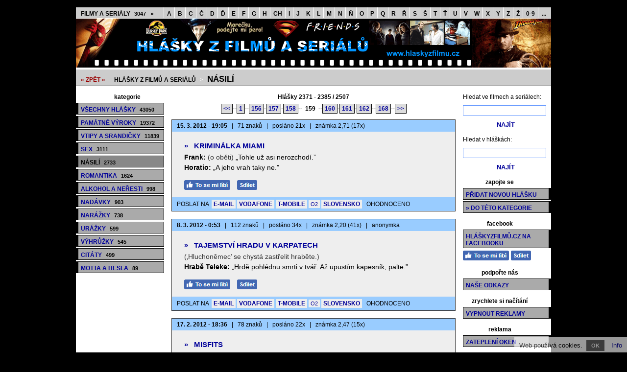

--- FILE ---
content_type: text/html; charset=utf-8
request_url: https://www.hlaskyzfilmu.cz/nasili-159/
body_size: 7833
content:
<!doctype html>

<html lang="cs">
<head>

<meta charset="utf-8">
<title>Násilí 159 - Hlášky z filmů a seriálů</title>
<link rel="shortcut icon" href="https://www.hlaskyzfilmu.cz/favicon.ico">
<link rel="stylesheet" type="text/css" href="https://www.hlaskyzfilmu.cz/styly.css">
<meta name="viewport" content="width=device-width, initial-scale=1.0">
<meta name="resource-type" content="document">
<meta name="robots" content="index, follow">
<meta name="googlebot" content="index, follow, snippet, archive">
<meta name="description" content="Násilí 159 - Hlášky z filmů a seriálů">
<meta name="keywords" content="hlášky z filmů a seriálů, filmové hlášky, vtipné hlášky, vtipné citáty, hlášky z českých filmů, hlášky, hlášky na mobil, hlášky na mobil zdarma, násilí 159">
<meta name="msvalidate.01" content="ACB3A155637992F29626ABED1B13593E">
<meta name="copyright" content="© 2008-2026 www.hlaskyzfilmu.cz">
<meta name="webmaster" content="© 2008-2026 Jiří Poláček, info@hlaskyzfilmu.cz">
<meta property="og:title" content="Násilí 159">
<meta property="og:site_name" content="Hlášky z filmů .cz">
<meta property="og:image" content="https://www.hlaskyzfilmu.cz/obrazky/web/facebook-ikonka.png">

<script>
(function (i,s,o,g,r,a,m){i['GoogleAnalyticsObject']=r;i[r]=i[r]||function (){
(i[r].q=i[r].q||[]).push(arguments)},i[r].l=1*new Date();a=s.createElement(o),
m=s.getElementsByTagName(o)[0];a.async=1;a.src=g;m.parentNode.insertBefore(a,m)
})(window,document,'script','//www.google-analytics.com/analytics.js','ga');
ga('create', 'UA-15041003-4', 'auto');
ga('send', 'pageview');
</script>

</head>

<body>

<div class="telo-pozice">
<div class="telo-sirka" style="margin: auto;">

<div class="menu-horni">
<span class="menu-horni-vse"><a href="https://www.hlaskyzfilmu.cz/filmy-a-serialy/">Filmy a seriály <span class="menu-horni-pocet">3047</span> »</a></span><a href="https://www.hlaskyzfilmu.cz/filmy-a-serialy-na-a/">A</a><a href="https://www.hlaskyzfilmu.cz/filmy-a-serialy-na-b/">B</a><a href="https://www.hlaskyzfilmu.cz/filmy-a-serialy-na-c/">C</a><a href="https://www.hlaskyzfilmu.cz/filmy-a-serialy-na-cc/">Č</a><a href="https://www.hlaskyzfilmu.cz/filmy-a-serialy-na-d/">D</a><a href="https://www.hlaskyzfilmu.cz/filmy-a-serialy-na-dd/">Ď</a><a href="https://www.hlaskyzfilmu.cz/filmy-a-serialy-na-e/">E</a><a href="https://www.hlaskyzfilmu.cz/filmy-a-serialy-na-f/">F</a><a href="https://www.hlaskyzfilmu.cz/filmy-a-serialy-na-g/">G</a><a href="https://www.hlaskyzfilmu.cz/filmy-a-serialy-na-h/">H</a><a href="https://www.hlaskyzfilmu.cz/filmy-a-serialy-na-ch/">CH</a><a href="https://www.hlaskyzfilmu.cz/filmy-a-serialy-na-i/">I</a><a href="https://www.hlaskyzfilmu.cz/filmy-a-serialy-na-j/">J</a><a href="https://www.hlaskyzfilmu.cz/filmy-a-serialy-na-k/">K</a><a href="https://www.hlaskyzfilmu.cz/filmy-a-serialy-na-l/">L</a><a href="https://www.hlaskyzfilmu.cz/filmy-a-serialy-na-m/">M</a><a href="https://www.hlaskyzfilmu.cz/filmy-a-serialy-na-n/">N</a><a href="https://www.hlaskyzfilmu.cz/filmy-a-serialy-na-nn/">Ň</a><a href="https://www.hlaskyzfilmu.cz/filmy-a-serialy-na-o/">O</a><a href="https://www.hlaskyzfilmu.cz/filmy-a-serialy-na-p/">P</a><a href="https://www.hlaskyzfilmu.cz/filmy-a-serialy-na-q/">Q</a><a href="https://www.hlaskyzfilmu.cz/filmy-a-serialy-na-r/">R</a><a href="https://www.hlaskyzfilmu.cz/filmy-a-serialy-na-rr/">Ř</a><a href="https://www.hlaskyzfilmu.cz/filmy-a-serialy-na-s/">S</a><a href="https://www.hlaskyzfilmu.cz/filmy-a-serialy-na-ss/">Š</a><a href="https://www.hlaskyzfilmu.cz/filmy-a-serialy-na-t/">T</a><a href="https://www.hlaskyzfilmu.cz/filmy-a-serialy-na-tt/">Ť</a><a href="https://www.hlaskyzfilmu.cz/filmy-a-serialy-na-u/">U</a><a href="https://www.hlaskyzfilmu.cz/filmy-a-serialy-na-v/">V</a><a href="https://www.hlaskyzfilmu.cz/filmy-a-serialy-na-w/">W</a><a href="https://www.hlaskyzfilmu.cz/filmy-a-serialy-na-x/">X</a><a href="https://www.hlaskyzfilmu.cz/filmy-a-serialy-na-y/">Y</a><a href="https://www.hlaskyzfilmu.cz/filmy-a-serialy-na-z/">Z</a><a href="https://www.hlaskyzfilmu.cz/filmy-a-serialy-na-zz/">Ž</a><a href="https://www.hlaskyzfilmu.cz/filmy-a-serialy-na-0-9/">0-9</a><span class="menu-horni-ostatni"><a href="https://www.hlaskyzfilmu.cz/filmy-a-serialy-na-xy/">...</a></span></div>

<div>
<a href="https://www.hlaskyzfilmu.cz/" title="Hlášky z filmů a seriálů"><img src="https://www.hlaskyzfilmu.cz/obrazky/web/logo.png" alt="Hlášky z filmů a seriálů" width="970" height="100" style="border: 0;"></a></div>

<a href="javascript:void(0);" class="mobilni-menu-ikonka" onclick="mobilniMenu()">Kategorie</a><div class="navigace">
<span><a href="https://www.hlaskyzfilmu.cz/">« ZPĚT «</a></span> <h2><a href="https://www.hlaskyzfilmu.cz/">Hlášky z filmů a seriálů</a></h2> &gt; <h1><a href="https://www.hlaskyzfilmu.cz/nasili/">Násilí</a></h1></div>

<div>
<div class="telo-vlevo">

<div class="menu-vlevo-nadpis">
kategorie</div>

<div class="menu-vlevo">
<ul>
<li><a href="https://www.hlaskyzfilmu.cz/">Všechny hlášky <span>43050</span></a></li>
<li><a href="https://www.hlaskyzfilmu.cz/pamatne-vyroky/">Památné výroky <span>19372</span></a></li>
<li><a href="https://www.hlaskyzfilmu.cz/vtipy-a-srandicky/">Vtipy a srandičky <span>11839</span></a></li>
<li><a href="https://www.hlaskyzfilmu.cz/sex/">Sex <span>3111</span></a></li>
<li class="menu-zobrazene"><a href="https://www.hlaskyzfilmu.cz/nasili/">Násilí <span>2733</span></a></li>
<li><a href="https://www.hlaskyzfilmu.cz/romantika/">Romantika <span>1624</span></a></li>
<li><a href="https://www.hlaskyzfilmu.cz/alkohol-a-neresti/">Alkohol a neřesti <span>998</span></a></li>
<li><a href="https://www.hlaskyzfilmu.cz/nadavky/">Nadávky <span>903</span></a></li>
<li><a href="https://www.hlaskyzfilmu.cz/narazky/">Narážky <span>738</span></a></li>
<li><a href="https://www.hlaskyzfilmu.cz/urazky/">Urážky <span>599</span></a></li>
<li><a href="https://www.hlaskyzfilmu.cz/vyhruzky/">Výhrůžky <span>545</span></a></li>
<li><a href="https://www.hlaskyzfilmu.cz/citaty/">Citáty <span>499</span></a></li>
<li><a href="https://www.hlaskyzfilmu.cz/motta-a-hesla/">Motta a hesla <span>89</span></a></li>
</ul>
</div>

</div>

<div class="telo-vpravo">
<div class="telo-vpravo-vlevo">

<div class="zobrazene">
Hlášky 2371 - 2385 / 2507</div>

<div class="strankovani">
<a href="https://www.hlaskyzfilmu.cz/nasili-158/">&lt;&lt;</a>--<a href="https://www.hlaskyzfilmu.cz/nasili/">1</a>--<a href="https://www.hlaskyzfilmu.cz/nasili-156/">156</a>-<a href="https://www.hlaskyzfilmu.cz/nasili-157/">157</a>-<a href="https://www.hlaskyzfilmu.cz/nasili-158/">158</a>-- <span class="strankovani-zobrazene">159</span> --<a href="https://www.hlaskyzfilmu.cz/nasili-160/">160</a>-<a href="https://www.hlaskyzfilmu.cz/nasili-161/">161</a>-<a href="https://www.hlaskyzfilmu.cz/nasili-162/">162</a>--<a href="https://www.hlaskyzfilmu.cz/nasili-168/">168</a>--<a href="https://www.hlaskyzfilmu.cz/nasili-160/">&gt;&gt;</a></div>

<div id="id-600986" class="prispevek">
<div class="prispevek-hlavicka">
<span class="bold">15. 3. 2012 - 19:05</span> <span class="prispevek-oddeleni">|</span> 71 znaků <span class="prispevek-oddeleni">|</span> posláno 21x <span class="prispevek-oddeleni">|</span> známka 2,71 (17x)</div>
<div class="prispevek-nadpis">
<h2><a href="https://www.hlaskyzfilmu.cz/kriminalka-miami/"><span>»</span> Kriminálka Miami</a></h2></div>
<div class="prispevek-text">
<span class="prispevek-tucne">Frank:</span> (o oběti) <span class="prispevek-vyrazne">„Tohle už asi nerozchodí.”</span><br>
<span class="prispevek-tucne">Horatio:</span> <span class="prispevek-vyrazne">„A jeho vrah taky ne.”</span></div>
<div class="prispevek-facebook">
<a href="#" onclick="window.open('https://www.facebook.com/plugins/like.php?href=https%3A%2F%2Fwww.hlaskyzfilmu.cz%2Fkriminalka-miami%2F&amp;layout=button_count&amp;show_faces=true&amp;size=large', '', 'width=555,height=200'); return false;" rel="nofollow" style="cursor: pointer;" title="To se mi líbí"><img src="https://www.hlaskyzfilmu.cz/obrazky/web/fb-libi.png" alt="To se mi líbí" width="94" height="20" style="border: 0;"></a> <a href="#" onclick="window.open('https://www.facebook.com/sharer/sharer.php?u=https%3A%2F%2Fwww.hlaskyzfilmu.cz%2Fkriminalka-miami%2F', '', 'width=555,height=485'); return false;" rel="nofollow" style="cursor: pointer;" title="Sdílet na Facebooku"><img src="https://www.hlaskyzfilmu.cz/obrazky/web/fb-sdilet.png" alt="Sdílet na Facebooku" width="41" height="20" style="border: 0;"></a> </div>
<div class="prispevek-paticka">
POSLAT NA <span class="prispevek-odeslani-odsazeni" style="margin-right: 6px; margin-left: 3px;"><a href="https://www.hlaskyzfilmu.cz/odeslani-email-600986/" rel="nofollow">E-MAIL</a> <a href="https://www.hlaskyzfilmu.cz/odeslani-vodafone-600986/" rel="nofollow">VODAFONE</a> <a href="https://www.hlaskyzfilmu.cz/odeslani-tmobile-600986/" rel="nofollow">T-MOBILE</a> <span class="prispevek-odeslani-zmensene"><a href="https://www.hlaskyzfilmu.cz/odeslani-o2-600986/" rel="nofollow">O2</a></span> <a href="https://www.hlaskyzfilmu.cz/odeslani-slovensko-600986/" rel="nofollow">SLOVENSKO</a></span> <span class="prispevek-hodnoceni">OHODNOCENO</span></div>
</div>

<div id="id-664530" class="prispevek">
<div class="prispevek-hlavicka">
<span class="bold">8. 3. 2012 - 0:53</span> <span class="prispevek-oddeleni">|</span> 112 znaků <span class="prispevek-oddeleni">|</span> posláno 34x <span class="prispevek-oddeleni">|</span> známka 2,20 (41x) <span class="prispevek-oddeleni">|</span> anonymka</div>
<div class="prispevek-nadpis">
<h2><a href="https://www.hlaskyzfilmu.cz/tajemstvi-hradu-v-karpatech/"><span>»</span> Tajemství hradu v Karpatech</a></h2></div>
<div class="prispevek-text">
(‚Hluchoněmec’ se chystá zastřelit hraběte.)<br>
<span class="prispevek-tucne">Hrabě Teleke:</span> <span class="prispevek-vyrazne">„Hrdě pohlédnu smrti v tvář. Až upustím kapesník, palte.”</span></div>
<div class="prispevek-facebook">
<a href="#" onclick="window.open('https://www.facebook.com/plugins/like.php?href=https%3A%2F%2Fwww.hlaskyzfilmu.cz%2Ftajemstvi-hradu-v-karpatech%2F&amp;layout=button_count&amp;show_faces=true&amp;size=large', '', 'width=555,height=200'); return false;" rel="nofollow" style="cursor: pointer;" title="To se mi líbí"><img src="https://www.hlaskyzfilmu.cz/obrazky/web/fb-libi.png" alt="To se mi líbí" width="94" height="20" style="border: 0;"></a> <a href="#" onclick="window.open('https://www.facebook.com/sharer/sharer.php?u=https%3A%2F%2Fwww.hlaskyzfilmu.cz%2Ftajemstvi-hradu-v-karpatech%2F', '', 'width=555,height=485'); return false;" rel="nofollow" style="cursor: pointer;" title="Sdílet na Facebooku"><img src="https://www.hlaskyzfilmu.cz/obrazky/web/fb-sdilet.png" alt="Sdílet na Facebooku" width="41" height="20" style="border: 0;"></a> </div>
<div class="prispevek-paticka">
POSLAT NA <span class="prispevek-odeslani-odsazeni" style="margin-right: 6px; margin-left: 3px;"><a href="https://www.hlaskyzfilmu.cz/odeslani-email-664530/" rel="nofollow">E-MAIL</a> <a href="https://www.hlaskyzfilmu.cz/odeslani-vodafone-664530/" rel="nofollow">VODAFONE</a> <a href="https://www.hlaskyzfilmu.cz/odeslani-tmobile-664530/" rel="nofollow">T-MOBILE</a> <span class="prispevek-odeslani-zmensene"><a href="https://www.hlaskyzfilmu.cz/odeslani-o2-664530/" rel="nofollow">O2</a></span> <a href="https://www.hlaskyzfilmu.cz/odeslani-slovensko-664530/" rel="nofollow">SLOVENSKO</a></span> <span class="prispevek-hodnoceni">OHODNOCENO</span></div>
</div>

<div id="id-96837" class="prispevek">
<div class="prispevek-hlavicka">
<span class="bold">17. 2. 2012 - 18:36</span> <span class="prispevek-oddeleni">|</span> 78 znaků <span class="prispevek-oddeleni">|</span> posláno 22x <span class="prispevek-oddeleni">|</span> známka 2,47 (15x)</div>
<div class="prispevek-nadpis">
<h2><a href="https://www.hlaskyzfilmu.cz/misfits/"><span>»</span> Misfits</a></h2></div>
<div class="prispevek-text">
(Zakopávají těla.)<br>
<span class="prispevek-tucne">Nathan:</span> <span class="prispevek-vyrazne">„Jsem si celkem jistej, že tímhle porušuju podmínku.”</span></div>
<div class="prispevek-facebook">
<a href="#" onclick="window.open('https://www.facebook.com/plugins/like.php?href=https%3A%2F%2Fwww.hlaskyzfilmu.cz%2Fmisfits%2F&amp;layout=button_count&amp;show_faces=true&amp;size=large', '', 'width=555,height=200'); return false;" rel="nofollow" style="cursor: pointer;" title="To se mi líbí"><img src="https://www.hlaskyzfilmu.cz/obrazky/web/fb-libi.png" alt="To se mi líbí" width="94" height="20" style="border: 0;"></a> <a href="#" onclick="window.open('https://www.facebook.com/sharer/sharer.php?u=https%3A%2F%2Fwww.hlaskyzfilmu.cz%2Fmisfits%2F', '', 'width=555,height=485'); return false;" rel="nofollow" style="cursor: pointer;" title="Sdílet na Facebooku"><img src="https://www.hlaskyzfilmu.cz/obrazky/web/fb-sdilet.png" alt="Sdílet na Facebooku" width="41" height="20" style="border: 0;"></a> </div>
<div class="prispevek-paticka">
POSLAT NA <span class="prispevek-odeslani-odsazeni" style="margin-right: 6px; margin-left: 3px;"><a href="https://www.hlaskyzfilmu.cz/odeslani-email-96837/" rel="nofollow">E-MAIL</a> <a href="https://www.hlaskyzfilmu.cz/odeslani-vodafone-96837/" rel="nofollow">VODAFONE</a> <a href="https://www.hlaskyzfilmu.cz/odeslani-tmobile-96837/" rel="nofollow">T-MOBILE</a> <span class="prispevek-odeslani-zmensene"><a href="https://www.hlaskyzfilmu.cz/odeslani-o2-96837/" rel="nofollow">O2</a></span> <a href="https://www.hlaskyzfilmu.cz/odeslani-slovensko-96837/" rel="nofollow">SLOVENSKO</a></span> <span class="prispevek-hodnoceni">OHODNOCENO</span></div>
</div>

<div id="id-743383" class="prispevek">
<div class="prispevek-hlavicka">
<span class="bold">18. 1. 2012 - 5:38</span> <span class="prispevek-oddeleni">|</span> 99 znaků <span class="prispevek-oddeleni">|</span> posláno 33x <span class="prispevek-oddeleni">|</span> známka 2,67 (21x) <span class="prispevek-oddeleni">|</span> Lucka</div>
<div class="prispevek-nadpis">
<h2><a href="https://www.hlaskyzfilmu.cz/chuck/"><span>»</span> Chuck</a></h2></div>
<div class="prispevek-text">
(Morgan zaječí, když ho lehce postřelí.)<br>
<span class="prispevek-tucne">Packard:</span> <span class="prispevek-vyrazne">„To znělo jako malá holka.”</span><br>
<span class="prispevek-tucne">Morgan:</span> <span class="prispevek-vyrazne">„To fakt štíplo.”</span></div>
<div class="prispevek-facebook">
<a href="#" onclick="window.open('https://www.facebook.com/plugins/like.php?href=https%3A%2F%2Fwww.hlaskyzfilmu.cz%2Fchuck%2F&amp;layout=button_count&amp;show_faces=true&amp;size=large', '', 'width=555,height=200'); return false;" rel="nofollow" style="cursor: pointer;" title="To se mi líbí"><img src="https://www.hlaskyzfilmu.cz/obrazky/web/fb-libi.png" alt="To se mi líbí" width="94" height="20" style="border: 0;"></a> <a href="#" onclick="window.open('https://www.facebook.com/sharer/sharer.php?u=https%3A%2F%2Fwww.hlaskyzfilmu.cz%2Fchuck%2F', '', 'width=555,height=485'); return false;" rel="nofollow" style="cursor: pointer;" title="Sdílet na Facebooku"><img src="https://www.hlaskyzfilmu.cz/obrazky/web/fb-sdilet.png" alt="Sdílet na Facebooku" width="41" height="20" style="border: 0;"></a> </div>
<div class="prispevek-paticka">
POSLAT NA <span class="prispevek-odeslani-odsazeni" style="margin-right: 6px; margin-left: 3px;"><a href="https://www.hlaskyzfilmu.cz/odeslani-email-743383/" rel="nofollow">E-MAIL</a> <a href="https://www.hlaskyzfilmu.cz/odeslani-vodafone-743383/" rel="nofollow">VODAFONE</a> <a href="https://www.hlaskyzfilmu.cz/odeslani-tmobile-743383/" rel="nofollow">T-MOBILE</a> <span class="prispevek-odeslani-zmensene"><a href="https://www.hlaskyzfilmu.cz/odeslani-o2-743383/" rel="nofollow">O2</a></span> <a href="https://www.hlaskyzfilmu.cz/odeslani-slovensko-743383/" rel="nofollow">SLOVENSKO</a></span> <span class="prispevek-hodnoceni">OHODNOCENO</span></div>
</div>

<div id="id-146806" class="prispevek">
<div class="prispevek-hlavicka">
<span class="bold">16. 1. 2012 - 6:03</span> <span class="prispevek-oddeleni">|</span> 498 znaků <span class="prispevek-oddeleni">|</span> posláno 35x <span class="prispevek-oddeleni">|</span> známka 1,82 (28x)</div>
<div class="prispevek-nadpis">
<h2><a href="https://www.hlaskyzfilmu.cz/teorie-velkeho-tresku-the-big-bang-theory/"><span>»</span> Teorie velkého třesku (The Big Bang Theory)</a></h2></div>
<div class="prispevek-text">
(Leonard vysvětluje Penny, proč podvedli Sheldona.)<br>
<span class="prispevek-tucne">Leonard:</span> <span class="prispevek-vyrazne">„Byla to jediná možnost, jak zajistit, aby byl šťastný.”</span><br>
<span class="prispevek-tucne">Penny:</span> <span class="prispevek-vyrazne">„Dobře. A proč byste chtěli, aby byl šťastný?”</span><br>
<span class="prispevek-tucne">Leonard:</span> <span class="prispevek-vyrazne">„Protože když nebyl šťastný, chtěli jsme ho zabít. To byl dokonce plán. Chtěli jsme vyhodit jeho Kindle ven a až by si pro něj šel, zamknout a nechat ho umrznout k smrti.”</span><br>
<span class="prispevek-tucne">Sheldon:</span> <span class="prispevek-vyrazne">„To je trochu přehnaná reakce.”</span><br>
<span class="prispevek-tucne">Leonard:</span> <span class="prispevek-vyrazne">„Ne, přehnaná reakce by byl plán přivázat každou tvou končetinu k jednomu psímu spřežení a zavelet ‚hijé’.”</span></div>
<div class="prispevek-facebook">
<a href="#" onclick="window.open('https://www.facebook.com/plugins/like.php?href=https%3A%2F%2Fwww.hlaskyzfilmu.cz%2Fteorie-velkeho-tresku-the-big-bang-theory%2F&amp;layout=button_count&amp;show_faces=true&amp;size=large', '', 'width=555,height=200'); return false;" rel="nofollow" style="cursor: pointer;" title="To se mi líbí"><img src="https://www.hlaskyzfilmu.cz/obrazky/web/fb-libi.png" alt="To se mi líbí" width="94" height="20" style="border: 0;"></a> <a href="#" onclick="window.open('https://www.facebook.com/sharer/sharer.php?u=https%3A%2F%2Fwww.hlaskyzfilmu.cz%2Fteorie-velkeho-tresku-the-big-bang-theory%2F', '', 'width=555,height=485'); return false;" rel="nofollow" style="cursor: pointer;" title="Sdílet na Facebooku"><img src="https://www.hlaskyzfilmu.cz/obrazky/web/fb-sdilet.png" alt="Sdílet na Facebooku" width="41" height="20" style="border: 0;"></a> </div>
<div class="prispevek-paticka">
POSLAT NA <span class="prispevek-odeslani-odsazeni" style="margin-right: 6px; margin-left: 3px;"><a href="https://www.hlaskyzfilmu.cz/odeslani-email-146806/" rel="nofollow">E-MAIL</a> <span class="prispevek-odeslani-zmensene"><a href="https://www.hlaskyzfilmu.cz/odeslani-vodafone-146806/" rel="nofollow">VODAFONE</a></span> <span class="prispevek-odeslani-zmensene"><a href="https://www.hlaskyzfilmu.cz/odeslani-tmobile-146806/" rel="nofollow">T-MOBILE</a></span> <span class="prispevek-odeslani-zmensene"><a href="https://www.hlaskyzfilmu.cz/odeslani-o2-146806/" rel="nofollow">O2</a></span> <span class="prispevek-odeslani-zmensene"><a href="https://www.hlaskyzfilmu.cz/odeslani-slovensko-146806/" rel="nofollow">SLOVENSKO</a></span></span> <span class="prispevek-hodnoceni">OHODNOCENO</span></div>
</div>

<div id="id-722821" class="prispevek">
<div class="prispevek-hlavicka">
<span class="bold">15. 1. 2012 - 1:59</span> <span class="prispevek-oddeleni">|</span> 87 znaků <span class="prispevek-oddeleni">|</span> posláno 26x <span class="prispevek-oddeleni">|</span> známka 2,60 (15x)</div>
<div class="prispevek-nadpis">
<h2><a href="https://www.hlaskyzfilmu.cz/kriminalka-miami/"><span>»</span> Kriminálka Miami</a></h2></div>
<div class="prispevek-text">
<span class="prispevek-tucne">Hayden Cruise:</span> <span class="prispevek-vyrazne">„Sebral mi sto táců. Vy byste ho nechal?”</span><br>
<span class="prispevek-tucne">Horatio:</span> <span class="prispevek-vyrazne">„Určitě bych ho nezabil.”</span></div>
<div class="prispevek-facebook">
<a href="#" onclick="window.open('https://www.facebook.com/plugins/like.php?href=https%3A%2F%2Fwww.hlaskyzfilmu.cz%2Fkriminalka-miami%2F&amp;layout=button_count&amp;show_faces=true&amp;size=large', '', 'width=555,height=200'); return false;" rel="nofollow" style="cursor: pointer;" title="To se mi líbí"><img src="https://www.hlaskyzfilmu.cz/obrazky/web/fb-libi.png" alt="To se mi líbí" width="94" height="20" style="border: 0;"></a> <a href="#" onclick="window.open('https://www.facebook.com/sharer/sharer.php?u=https%3A%2F%2Fwww.hlaskyzfilmu.cz%2Fkriminalka-miami%2F', '', 'width=555,height=485'); return false;" rel="nofollow" style="cursor: pointer;" title="Sdílet na Facebooku"><img src="https://www.hlaskyzfilmu.cz/obrazky/web/fb-sdilet.png" alt="Sdílet na Facebooku" width="41" height="20" style="border: 0;"></a> </div>
<div class="prispevek-paticka">
POSLAT NA <span class="prispevek-odeslani-odsazeni" style="margin-right: 6px; margin-left: 3px;"><a href="https://www.hlaskyzfilmu.cz/odeslani-email-722821/" rel="nofollow">E-MAIL</a> <a href="https://www.hlaskyzfilmu.cz/odeslani-vodafone-722821/" rel="nofollow">VODAFONE</a> <a href="https://www.hlaskyzfilmu.cz/odeslani-tmobile-722821/" rel="nofollow">T-MOBILE</a> <span class="prispevek-odeslani-zmensene"><a href="https://www.hlaskyzfilmu.cz/odeslani-o2-722821/" rel="nofollow">O2</a></span> <a href="https://www.hlaskyzfilmu.cz/odeslani-slovensko-722821/" rel="nofollow">SLOVENSKO</a></span> <span class="prispevek-hodnoceni">OHODNOCENO</span></div>
</div>

<div id="id-937887" class="prispevek">
<div class="prispevek-hlavicka">
<span class="bold">10. 1. 2012 - 21:07</span> <span class="prispevek-oddeleni">|</span> 261 znaků <span class="prispevek-oddeleni">|</span> posláno 26x <span class="prispevek-oddeleni">|</span> známka 2,48 (21x) <span class="prispevek-oddeleni">|</span> Lucka</div>
<div class="prispevek-nadpis">
<h2><a href="https://www.hlaskyzfilmu.cz/chuck/"><span>»</span> Chuck</a></h2></div>
<div class="prispevek-text">
<span class="prispevek-tucne">Morgan:</span> <span class="prispevek-vyrazne">„Pokud nepoužijete zbraně, tak je nepoužijí ani oni. Pokud nepoužijí zbraně, máme tu hezkou misi, ve které nikoho nezastřelí. Chápete, co vám říkám?”</span><br>
<span class="prispevek-tucne">Casey:</span> <span class="prispevek-vyrazne">„Odvrácení pozornosti.”</span><br>
<span class="prispevek-tucne">Sarah:</span> <span class="prispevek-vyrazne">„Magnet. Připraven, Morgane?”</span><br>
<span class="prispevek-tucne">Morgan:</span> <span class="prispevek-vyrazne">„Zbraně. Použijeme spoustu zbraní.”</span></div>
<div class="prispevek-facebook">
<a href="#" onclick="window.open('https://www.facebook.com/plugins/like.php?href=https%3A%2F%2Fwww.hlaskyzfilmu.cz%2Fchuck%2F&amp;layout=button_count&amp;show_faces=true&amp;size=large', '', 'width=555,height=200'); return false;" rel="nofollow" style="cursor: pointer;" title="To se mi líbí"><img src="https://www.hlaskyzfilmu.cz/obrazky/web/fb-libi.png" alt="To se mi líbí" width="94" height="20" style="border: 0;"></a> <a href="#" onclick="window.open('https://www.facebook.com/sharer/sharer.php?u=https%3A%2F%2Fwww.hlaskyzfilmu.cz%2Fchuck%2F', '', 'width=555,height=485'); return false;" rel="nofollow" style="cursor: pointer;" title="Sdílet na Facebooku"><img src="https://www.hlaskyzfilmu.cz/obrazky/web/fb-sdilet.png" alt="Sdílet na Facebooku" width="41" height="20" style="border: 0;"></a> </div>
<div class="prispevek-paticka">
POSLAT NA <span class="prispevek-odeslani-odsazeni" style="margin-right: 6px; margin-left: 3px;"><a href="https://www.hlaskyzfilmu.cz/odeslani-email-937887/" rel="nofollow">E-MAIL</a> <span class="prispevek-odeslani-zmensene"><a href="https://www.hlaskyzfilmu.cz/odeslani-vodafone-937887/" rel="nofollow">VODAFONE</a></span> <span class="prispevek-odeslani-zmensene"><a href="https://www.hlaskyzfilmu.cz/odeslani-tmobile-937887/" rel="nofollow">T-MOBILE</a></span> <span class="prispevek-odeslani-zmensene"><a href="https://www.hlaskyzfilmu.cz/odeslani-o2-937887/" rel="nofollow">O2</a></span> <span class="prispevek-odeslani-zmensene"><a href="https://www.hlaskyzfilmu.cz/odeslani-slovensko-937887/" rel="nofollow">SLOVENSKO</a></span></span> <span class="prispevek-hodnoceni">OHODNOCENO</span></div>
</div>

<div id="id-894439" class="prispevek">
<div class="prispevek-hlavicka">
<span class="bold">9. 1. 2012 - 9:48</span> <span class="prispevek-oddeleni">|</span> 154 znaků <span class="prispevek-oddeleni">|</span> posláno 27x <span class="prispevek-oddeleni">|</span> známka 2,76 (21x) <span class="prispevek-oddeleni">|</span> Lucka</div>
<div class="prispevek-nadpis">
<h2><a href="https://www.hlaskyzfilmu.cz/chuck/"><span>»</span> Chuck</a></h2></div>
<div class="prispevek-text">
<span class="prispevek-tucne">Chuck:</span> (o matce) <span class="prispevek-vyrazne">„Jak můžu věřit čemukoliv, co říká? Pokaždé, když to udělám, tak mě buď střelí, nebo se mě pokusí vyhodit do vzduchu. Ještě mě nepobodala.”</span></div>
<div class="prispevek-facebook">
<a href="#" onclick="window.open('https://www.facebook.com/plugins/like.php?href=https%3A%2F%2Fwww.hlaskyzfilmu.cz%2Fchuck%2F&amp;layout=button_count&amp;show_faces=true&amp;size=large', '', 'width=555,height=200'); return false;" rel="nofollow" style="cursor: pointer;" title="To se mi líbí"><img src="https://www.hlaskyzfilmu.cz/obrazky/web/fb-libi.png" alt="To se mi líbí" width="94" height="20" style="border: 0;"></a> <a href="#" onclick="window.open('https://www.facebook.com/sharer/sharer.php?u=https%3A%2F%2Fwww.hlaskyzfilmu.cz%2Fchuck%2F', '', 'width=555,height=485'); return false;" rel="nofollow" style="cursor: pointer;" title="Sdílet na Facebooku"><img src="https://www.hlaskyzfilmu.cz/obrazky/web/fb-sdilet.png" alt="Sdílet na Facebooku" width="41" height="20" style="border: 0;"></a> </div>
<div class="prispevek-paticka">
POSLAT NA <span class="prispevek-odeslani-odsazeni" style="margin-right: 6px; margin-left: 3px;"><a href="https://www.hlaskyzfilmu.cz/odeslani-email-894439/" rel="nofollow">E-MAIL</a> <span class="prispevek-odeslani-zmensene"><a href="https://www.hlaskyzfilmu.cz/odeslani-vodafone-894439/" rel="nofollow">VODAFONE</a></span> <a href="https://www.hlaskyzfilmu.cz/odeslani-tmobile-894439/" rel="nofollow">T-MOBILE</a> <span class="prispevek-odeslani-zmensene"><a href="https://www.hlaskyzfilmu.cz/odeslani-o2-894439/" rel="nofollow">O2</a></span> <span class="prispevek-odeslani-zmensene"><a href="https://www.hlaskyzfilmu.cz/odeslani-slovensko-894439/" rel="nofollow">SLOVENSKO</a></span></span> <span class="prispevek-hodnoceni">OHODNOCENO</span></div>
</div>

<div id="id-1000066" class="prispevek">
<div class="prispevek-hlavicka">
<span class="bold">20. 12. 2011 - 14:45</span> <span class="prispevek-oddeleni">|</span> 110 znaků <span class="prispevek-oddeleni">|</span> posláno 30x <span class="prispevek-oddeleni">|</span> známka 2,69 (16x) <span class="prispevek-oddeleni">|</span> Lucka</div>
<div class="prispevek-nadpis">
<h2><a href="https://www.hlaskyzfilmu.cz/chuck/"><span>»</span> Chuck</a></h2></div>
<div class="prispevek-text">
<span class="prispevek-tucne">Chuckův otec:</span> (poté, co Sarah přepere pár padouchů) <span class="prispevek-vyrazne">„Má v sobě taky Intersect?”</span><br>
<span class="prispevek-tucne">Chuck:</span> <span class="prispevek-vyrazne">„Ne, tati. To je ona sama.”</span></div>
<div class="prispevek-facebook">
<a href="#" onclick="window.open('https://www.facebook.com/plugins/like.php?href=https%3A%2F%2Fwww.hlaskyzfilmu.cz%2Fchuck%2F&amp;layout=button_count&amp;show_faces=true&amp;size=large', '', 'width=555,height=200'); return false;" rel="nofollow" style="cursor: pointer;" title="To se mi líbí"><img src="https://www.hlaskyzfilmu.cz/obrazky/web/fb-libi.png" alt="To se mi líbí" width="94" height="20" style="border: 0;"></a> <a href="#" onclick="window.open('https://www.facebook.com/sharer/sharer.php?u=https%3A%2F%2Fwww.hlaskyzfilmu.cz%2Fchuck%2F', '', 'width=555,height=485'); return false;" rel="nofollow" style="cursor: pointer;" title="Sdílet na Facebooku"><img src="https://www.hlaskyzfilmu.cz/obrazky/web/fb-sdilet.png" alt="Sdílet na Facebooku" width="41" height="20" style="border: 0;"></a> </div>
<div class="prispevek-paticka">
POSLAT NA <span class="prispevek-odeslani-odsazeni" style="margin-right: 6px; margin-left: 3px;"><a href="https://www.hlaskyzfilmu.cz/odeslani-email-1000066/" rel="nofollow">E-MAIL</a> <a href="https://www.hlaskyzfilmu.cz/odeslani-vodafone-1000066/" rel="nofollow">VODAFONE</a> <a href="https://www.hlaskyzfilmu.cz/odeslani-tmobile-1000066/" rel="nofollow">T-MOBILE</a> <span class="prispevek-odeslani-zmensene"><a href="https://www.hlaskyzfilmu.cz/odeslani-o2-1000066/" rel="nofollow">O2</a></span> <a href="https://www.hlaskyzfilmu.cz/odeslani-slovensko-1000066/" rel="nofollow">SLOVENSKO</a></span> <span class="prispevek-hodnoceni">OHODNOCENO</span></div>
</div>

<div id="id-1017751" class="prispevek">
<div class="prispevek-hlavicka">
<span class="bold">6. 12. 2011 - 9:45</span> <span class="prispevek-oddeleni">|</span> 54 znaků <span class="prispevek-oddeleni">|</span> posláno 30x <span class="prispevek-oddeleni">|</span> známka 2,48 (21x) <span class="prispevek-oddeleni">|</span> Lucka</div>
<div class="prispevek-nadpis">
<h2><a href="https://www.hlaskyzfilmu.cz/chuck/"><span>»</span> Chuck</a></h2></div>
<div class="prispevek-text">
<span class="prispevek-tucne">Casey:</span> <span class="prispevek-vyrazne">„Kdy už si konečně můžu něco vyhodit do vzduchu?”</span></div>
<div class="prispevek-facebook">
<a href="#" onclick="window.open('https://www.facebook.com/plugins/like.php?href=https%3A%2F%2Fwww.hlaskyzfilmu.cz%2Fchuck%2F&amp;layout=button_count&amp;show_faces=true&amp;size=large', '', 'width=555,height=200'); return false;" rel="nofollow" style="cursor: pointer;" title="To se mi líbí"><img src="https://www.hlaskyzfilmu.cz/obrazky/web/fb-libi.png" alt="To se mi líbí" width="94" height="20" style="border: 0;"></a> <a href="#" onclick="window.open('https://www.facebook.com/sharer/sharer.php?u=https%3A%2F%2Fwww.hlaskyzfilmu.cz%2Fchuck%2F', '', 'width=555,height=485'); return false;" rel="nofollow" style="cursor: pointer;" title="Sdílet na Facebooku"><img src="https://www.hlaskyzfilmu.cz/obrazky/web/fb-sdilet.png" alt="Sdílet na Facebooku" width="41" height="20" style="border: 0;"></a> </div>
<div class="prispevek-paticka">
POSLAT NA <span class="prispevek-odeslani-odsazeni" style="margin-right: 6px; margin-left: 3px;"><a href="https://www.hlaskyzfilmu.cz/odeslani-email-1017751/" rel="nofollow">E-MAIL</a> <a href="https://www.hlaskyzfilmu.cz/odeslani-vodafone-1017751/" rel="nofollow">VODAFONE</a> <a href="https://www.hlaskyzfilmu.cz/odeslani-tmobile-1017751/" rel="nofollow">T-MOBILE</a> <a href="https://www.hlaskyzfilmu.cz/odeslani-o2-1017751/" rel="nofollow">O2</a> <a href="https://www.hlaskyzfilmu.cz/odeslani-slovensko-1017751/" rel="nofollow">SLOVENSKO</a></span> <span class="prispevek-hodnoceni">OHODNOCENO</span></div>
</div>

<div id="id-798471" class="prispevek">
<div class="prispevek-hlavicka">
<span class="bold">10. 11. 2011 - 4:18</span> <span class="prispevek-oddeleni">|</span> 89 znaků <span class="prispevek-oddeleni">|</span> posláno 55x <span class="prispevek-oddeleni">|</span> známka 1,93 (69x)</div>
<div class="prispevek-nadpis">
<h2><a href="https://www.hlaskyzfilmu.cz/pulp-fiction-historky-z-podsveti/"><span>»</span> Pulp Fiction: Historky z podsvětí</a></h2></div>
<div class="prispevek-text">
<span class="prispevek-tucne">Wolf:</span> <span class="prispevek-vyrazne">„Pokud jsem dobře informován o situaci, máme tu auto plus tělo mínus hlava v garáži.”</span></div>
<div class="prispevek-facebook">
<a href="#" onclick="window.open('https://www.facebook.com/plugins/like.php?href=https%3A%2F%2Fwww.hlaskyzfilmu.cz%2Fpulp-fiction-historky-z-podsveti%2F&amp;layout=button_count&amp;show_faces=true&amp;size=large', '', 'width=555,height=200'); return false;" rel="nofollow" style="cursor: pointer;" title="To se mi líbí"><img src="https://www.hlaskyzfilmu.cz/obrazky/web/fb-libi.png" alt="To se mi líbí" width="94" height="20" style="border: 0;"></a> <a href="#" onclick="window.open('https://www.facebook.com/sharer/sharer.php?u=https%3A%2F%2Fwww.hlaskyzfilmu.cz%2Fpulp-fiction-historky-z-podsveti%2F', '', 'width=555,height=485'); return false;" rel="nofollow" style="cursor: pointer;" title="Sdílet na Facebooku"><img src="https://www.hlaskyzfilmu.cz/obrazky/web/fb-sdilet.png" alt="Sdílet na Facebooku" width="41" height="20" style="border: 0;"></a> </div>
<div class="prispevek-paticka">
POSLAT NA <span class="prispevek-odeslani-odsazeni" style="margin-right: 6px; margin-left: 3px;"><a href="https://www.hlaskyzfilmu.cz/odeslani-email-798471/" rel="nofollow">E-MAIL</a> <a href="https://www.hlaskyzfilmu.cz/odeslani-vodafone-798471/" rel="nofollow">VODAFONE</a> <a href="https://www.hlaskyzfilmu.cz/odeslani-tmobile-798471/" rel="nofollow">T-MOBILE</a> <span class="prispevek-odeslani-zmensene"><a href="https://www.hlaskyzfilmu.cz/odeslani-o2-798471/" rel="nofollow">O2</a></span> <a href="https://www.hlaskyzfilmu.cz/odeslani-slovensko-798471/" rel="nofollow">SLOVENSKO</a></span> <span class="prispevek-hodnoceni">OHODNOCENO</span></div>
</div>

<div id="id-504565" class="prispevek">
<div class="prispevek-hlavicka">
<span class="bold">6. 11. 2011 - 5:04</span> <span class="prispevek-oddeleni">|</span> 193 znaků <span class="prispevek-oddeleni">|</span> posláno 26x <span class="prispevek-oddeleni">|</span> známka 2,62 (21x)</div>
<div class="prispevek-nadpis">
<h2><a href="https://www.hlaskyzfilmu.cz/jekyll/"><span>»</span> Jekyll</a></h2></div>
<div class="prispevek-text">
<span class="prispevek-tucne">Benjamin Lennox:</span> <span class="prispevek-vyrazne">„Pane Hyde!”</span><br>
<span class="prispevek-tucne">Dr. ‚Hyde’ Jackman:</span> <span class="prispevek-vyrazne">„Zabil jsi už někoho, Benjamine?”</span><br>
<span class="prispevek-tucne">Benjamin Lennox:</span> <span class="prispevek-vyrazne">„Ne osobně, mám na to lidi.”</span><br>
<span class="prispevek-tucne">Dr. ‚Hyde’ Jackman:</span> <span class="prispevek-vyrazne">„O hodně přicházíš. Je to jako sex, ale tady je vítěz.”</span></div>
<div class="prispevek-facebook">
<a href="#" onclick="window.open('https://www.facebook.com/plugins/like.php?href=https%3A%2F%2Fwww.hlaskyzfilmu.cz%2Fjekyll%2F&amp;layout=button_count&amp;show_faces=true&amp;size=large', '', 'width=555,height=200'); return false;" rel="nofollow" style="cursor: pointer;" title="To se mi líbí"><img src="https://www.hlaskyzfilmu.cz/obrazky/web/fb-libi.png" alt="To se mi líbí" width="94" height="20" style="border: 0;"></a> <a href="#" onclick="window.open('https://www.facebook.com/sharer/sharer.php?u=https%3A%2F%2Fwww.hlaskyzfilmu.cz%2Fjekyll%2F', '', 'width=555,height=485'); return false;" rel="nofollow" style="cursor: pointer;" title="Sdílet na Facebooku"><img src="https://www.hlaskyzfilmu.cz/obrazky/web/fb-sdilet.png" alt="Sdílet na Facebooku" width="41" height="20" style="border: 0;"></a> </div>
<div class="prispevek-paticka">
POSLAT NA <span class="prispevek-odeslani-odsazeni" style="margin-right: 6px; margin-left: 3px;"><a href="https://www.hlaskyzfilmu.cz/odeslani-email-504565/" rel="nofollow">E-MAIL</a> <span class="prispevek-odeslani-zmensene"><a href="https://www.hlaskyzfilmu.cz/odeslani-vodafone-504565/" rel="nofollow">VODAFONE</a></span> <span class="prispevek-odeslani-zmensene"><a href="https://www.hlaskyzfilmu.cz/odeslani-tmobile-504565/" rel="nofollow">T-MOBILE</a></span> <span class="prispevek-odeslani-zmensene"><a href="https://www.hlaskyzfilmu.cz/odeslani-o2-504565/" rel="nofollow">O2</a></span> <span class="prispevek-odeslani-zmensene"><a href="https://www.hlaskyzfilmu.cz/odeslani-slovensko-504565/" rel="nofollow">SLOVENSKO</a></span></span> <span class="prispevek-hodnoceni">OHODNOCENO</span></div>
</div>

<div id="id-144559" class="prispevek">
<div class="prispevek-hlavicka">
<span class="bold">5. 11. 2011 - 12:27</span> <span class="prispevek-oddeleni">|</span> 196 znaků <span class="prispevek-oddeleni">|</span> posláno 28x <span class="prispevek-oddeleni">|</span> známka 2,58 (26x) <span class="prispevek-oddeleni">|</span> Lucka</div>
<div class="prispevek-nadpis">
<h2><a href="https://www.hlaskyzfilmu.cz/chuck/"><span>»</span> Chuck</a></h2></div>
<div class="prispevek-text">
<span class="prispevek-tucne">Chuck:</span> <span class="prispevek-vyrazne">„Nemůžeš nás zastřelit, slyšela by to celá rodina.”</span><br>
<span class="prispevek-tucne">Bernie:</span> <span class="prispevek-vyrazne">„Máš pravdu, to nemůžu. Ale můžu tě umlátit k smrti.”</span><br>
<span class="prispevek-tucne">Chuck:</span> <span class="prispevek-vyrazne">„Opravdu jsem doufal, že si vybereš třetí možnost, která nezahrnuje smrt.”</span></div>
<div class="prispevek-facebook">
<a href="#" onclick="window.open('https://www.facebook.com/plugins/like.php?href=https%3A%2F%2Fwww.hlaskyzfilmu.cz%2Fchuck%2F&amp;layout=button_count&amp;show_faces=true&amp;size=large', '', 'width=555,height=200'); return false;" rel="nofollow" style="cursor: pointer;" title="To se mi líbí"><img src="https://www.hlaskyzfilmu.cz/obrazky/web/fb-libi.png" alt="To se mi líbí" width="94" height="20" style="border: 0;"></a> <a href="#" onclick="window.open('https://www.facebook.com/sharer/sharer.php?u=https%3A%2F%2Fwww.hlaskyzfilmu.cz%2Fchuck%2F', '', 'width=555,height=485'); return false;" rel="nofollow" style="cursor: pointer;" title="Sdílet na Facebooku"><img src="https://www.hlaskyzfilmu.cz/obrazky/web/fb-sdilet.png" alt="Sdílet na Facebooku" width="41" height="20" style="border: 0;"></a> </div>
<div class="prispevek-paticka">
POSLAT NA <span class="prispevek-odeslani-odsazeni" style="margin-right: 6px; margin-left: 3px;"><a href="https://www.hlaskyzfilmu.cz/odeslani-email-144559/" rel="nofollow">E-MAIL</a> <span class="prispevek-odeslani-zmensene"><a href="https://www.hlaskyzfilmu.cz/odeslani-vodafone-144559/" rel="nofollow">VODAFONE</a></span> <span class="prispevek-odeslani-zmensene"><a href="https://www.hlaskyzfilmu.cz/odeslani-tmobile-144559/" rel="nofollow">T-MOBILE</a></span> <span class="prispevek-odeslani-zmensene"><a href="https://www.hlaskyzfilmu.cz/odeslani-o2-144559/" rel="nofollow">O2</a></span> <span class="prispevek-odeslani-zmensene"><a href="https://www.hlaskyzfilmu.cz/odeslani-slovensko-144559/" rel="nofollow">SLOVENSKO</a></span></span> <span class="prispevek-hodnoceni">OHODNOCENO</span></div>
</div>

<div id="id-798568" class="prispevek">
<div class="prispevek-hlavicka">
<span class="bold">3. 11. 2011 - 17:41</span> <span class="prispevek-oddeleni">|</span> 149 znaků <span class="prispevek-oddeleni">|</span> posláno 39x <span class="prispevek-oddeleni">|</span> známka 2,63 (38x)</div>
<div class="prispevek-nadpis">
<h2><a href="https://www.hlaskyzfilmu.cz/buffy-premozitelka-upiru/"><span>»</span> Buffy, přemožitelka upírů</a></h2></div>
<div class="prispevek-text">
(Buffy shodí upíra z klouzačky.)<br>
<span class="prispevek-tucne">Buffy:</span> <span class="prispevek-vyrazne">„To vypadalo legračně. Zopakuješ to?”</span><br>
<span class="prispevek-tucne">Upír:</span> <span class="prispevek-vyrazne">„Za to tě zabiju.”</span><br>
<span class="prispevek-tucne">Buffy:</span> <span class="prispevek-vyrazne">„A co bylo, když jsi mě chtěl zabít předtím?”</span></div>
<div class="prispevek-facebook">
<a href="#" onclick="window.open('https://www.facebook.com/plugins/like.php?href=https%3A%2F%2Fwww.hlaskyzfilmu.cz%2Fbuffy-premozitelka-upiru%2F&amp;layout=button_count&amp;show_faces=true&amp;size=large', '', 'width=555,height=200'); return false;" rel="nofollow" style="cursor: pointer;" title="To se mi líbí"><img src="https://www.hlaskyzfilmu.cz/obrazky/web/fb-libi.png" alt="To se mi líbí" width="94" height="20" style="border: 0;"></a> <a href="#" onclick="window.open('https://www.facebook.com/sharer/sharer.php?u=https%3A%2F%2Fwww.hlaskyzfilmu.cz%2Fbuffy-premozitelka-upiru%2F', '', 'width=555,height=485'); return false;" rel="nofollow" style="cursor: pointer;" title="Sdílet na Facebooku"><img src="https://www.hlaskyzfilmu.cz/obrazky/web/fb-sdilet.png" alt="Sdílet na Facebooku" width="41" height="20" style="border: 0;"></a> </div>
<div class="prispevek-paticka">
POSLAT NA <span class="prispevek-odeslani-odsazeni" style="margin-right: 6px; margin-left: 3px;"><a href="https://www.hlaskyzfilmu.cz/odeslani-email-798568/" rel="nofollow">E-MAIL</a> <a href="https://www.hlaskyzfilmu.cz/odeslani-vodafone-798568/" rel="nofollow">VODAFONE</a> <a href="https://www.hlaskyzfilmu.cz/odeslani-tmobile-798568/" rel="nofollow">T-MOBILE</a> <span class="prispevek-odeslani-zmensene"><a href="https://www.hlaskyzfilmu.cz/odeslani-o2-798568/" rel="nofollow">O2</a></span> <span class="prispevek-odeslani-zmensene"><a href="https://www.hlaskyzfilmu.cz/odeslani-slovensko-798568/" rel="nofollow">SLOVENSKO</a></span></span> <span class="prispevek-hodnoceni">OHODNOCENO</span></div>
</div>

<div id="id-1066123" class="prispevek">
<div class="prispevek-hlavicka">
<span class="bold">25. 10. 2011 - 1:13</span> <span class="prispevek-oddeleni">|</span> 92 znaků <span class="prispevek-oddeleni">|</span> posláno 27x <span class="prispevek-oddeleni">|</span> známka 2,29 (14x) <span class="prispevek-oddeleni">|</span> Lucka</div>
<div class="prispevek-nadpis">
<h2><a href="https://www.hlaskyzfilmu.cz/chuck/"><span>»</span> Chuck</a></h2></div>
<div class="prispevek-text">
<span class="prispevek-tucne">Chuck:</span> <span class="prispevek-vyrazne">„Přestaňte! Přestaňte! Už to nesnesu. Už žádné mučení!”</span><br>
<span class="prispevek-tucne">Cole:</span> <span class="prispevek-vyrazne">„Vždyť mučí mě, ty idiote!”</span></div>
<div class="prispevek-facebook">
<a href="#" onclick="window.open('https://www.facebook.com/plugins/like.php?href=https%3A%2F%2Fwww.hlaskyzfilmu.cz%2Fchuck%2F&amp;layout=button_count&amp;show_faces=true&amp;size=large', '', 'width=555,height=200'); return false;" rel="nofollow" style="cursor: pointer;" title="To se mi líbí"><img src="https://www.hlaskyzfilmu.cz/obrazky/web/fb-libi.png" alt="To se mi líbí" width="94" height="20" style="border: 0;"></a> <a href="#" onclick="window.open('https://www.facebook.com/sharer/sharer.php?u=https%3A%2F%2Fwww.hlaskyzfilmu.cz%2Fchuck%2F', '', 'width=555,height=485'); return false;" rel="nofollow" style="cursor: pointer;" title="Sdílet na Facebooku"><img src="https://www.hlaskyzfilmu.cz/obrazky/web/fb-sdilet.png" alt="Sdílet na Facebooku" width="41" height="20" style="border: 0;"></a> </div>
<div class="prispevek-paticka">
POSLAT NA <span class="prispevek-odeslani-odsazeni" style="margin-right: 6px; margin-left: 3px;"><a href="https://www.hlaskyzfilmu.cz/odeslani-email-1066123/" rel="nofollow">E-MAIL</a> <a href="https://www.hlaskyzfilmu.cz/odeslani-vodafone-1066123/" rel="nofollow">VODAFONE</a> <a href="https://www.hlaskyzfilmu.cz/odeslani-tmobile-1066123/" rel="nofollow">T-MOBILE</a> <span class="prispevek-odeslani-zmensene"><a href="https://www.hlaskyzfilmu.cz/odeslani-o2-1066123/" rel="nofollow">O2</a></span> <a href="https://www.hlaskyzfilmu.cz/odeslani-slovensko-1066123/" rel="nofollow">SLOVENSKO</a></span> <span class="prispevek-hodnoceni">OHODNOCENO</span></div>
</div>

<div class="zobrazene">
Hlášky 2371 - 2385 / 2507</div>

<div class="strankovani">
<a href="https://www.hlaskyzfilmu.cz/nasili-158/">&lt;&lt;</a>--<a href="https://www.hlaskyzfilmu.cz/nasili/">1</a>--<a href="https://www.hlaskyzfilmu.cz/nasili-156/">156</a>-<a href="https://www.hlaskyzfilmu.cz/nasili-157/">157</a>-<a href="https://www.hlaskyzfilmu.cz/nasili-158/">158</a>-- <span class="strankovani-zobrazene">159</span> --<a href="https://www.hlaskyzfilmu.cz/nasili-160/">160</a>-<a href="https://www.hlaskyzfilmu.cz/nasili-161/">161</a>-<a href="https://www.hlaskyzfilmu.cz/nasili-162/">162</a>--<a href="https://www.hlaskyzfilmu.cz/nasili-168/">168</a>--<a href="https://www.hlaskyzfilmu.cz/nasili-160/">&gt;&gt;</a></div>

<div class="prechod">
<form method="post" enctype="multipart/form-data" accept-charset="UTF-8">
<label for="stranka" class="prechod-nazev">Přejít na stránku:</label> <input type="text" name="stranka" size="5" maxlength="10" value="" id="stranka" class="input-text"> <span class="submit"><input type="submit" value="JDI"></span></form></div>

<div class="nastaveni">
<p><span class="nastaveni-nadpis">Nastavení</span> <span class="nastaveni-podnadpis">řadit podle</span> přidání / <a href="https://www.hlaskyzfilmu.cz/nastaveni-razeni-2/" rel="nofollow">hodnocení</a> / <a href="https://www.hlaskyzfilmu.cz/nastaveni-razeni-3/" rel="nofollow">posílanosti</a> / <a href="https://www.hlaskyzfilmu.cz/nastaveni-razeni-4/" rel="nofollow">délky</a> / <a href="https://www.hlaskyzfilmu.cz/nastaveni-razeni-5/" rel="nofollow">náhody</a></p><p><a href="https://www.hlaskyzfilmu.cz/nastaveni-lechtive-2/" rel="nofollow">odblokovat lechtivé</a> / <a href="https://www.hlaskyzfilmu.cz/nastaveni-sproste-2/" rel="nofollow">odblokovat sprosté</a> / <a href="https://www.hlaskyzfilmu.cz/nastaveni-nechutne-2/" rel="nofollow">odblokovat nechutné</a> / <a href="https://www.hlaskyzfilmu.cz/nastaveni-drsne-2/" rel="nofollow">odblokovat drsné</a></p>
<p>počet <a href="https://www.hlaskyzfilmu.cz/nastaveni-pocet-1/" rel="nofollow">1</a> / <a href="https://www.hlaskyzfilmu.cz/nastaveni-pocet-2/" rel="nofollow">5</a> / <a href="https://www.hlaskyzfilmu.cz/nastaveni-pocet-3/" rel="nofollow">10</a> / 15 / <a href="https://www.hlaskyzfilmu.cz/nastaveni-pocet-5/" rel="nofollow">30</a> / <a href="https://www.hlaskyzfilmu.cz/nastaveni-pocet-6/" rel="nofollow">50</a> ... vše / <a href="https://www.hlaskyzfilmu.cz/nastaveni-sms-2/" rel="nofollow">1 Vodafone</a> / <a href="https://www.hlaskyzfilmu.cz/nastaveni-sms-3/" rel="nofollow">do 2</a> / <a href="https://www.hlaskyzfilmu.cz/nastaveni-sms-4/" rel="nofollow">do 5</a> / <a href="https://www.hlaskyzfilmu.cz/nastaveni-sms-5/" rel="nofollow">1 T-Mobile</a> / <a href="https://www.hlaskyzfilmu.cz/nastaveni-sms-6/" rel="nofollow">do 2</a> / <a href="https://www.hlaskyzfilmu.cz/nastaveni-sms-7/" rel="nofollow">1 O2</a> / <a href="https://www.hlaskyzfilmu.cz/nastaveni-sms-8/" rel="nofollow">do 2</a> / <a href="https://www.hlaskyzfilmu.cz/nastaveni-sms-9/" rel="nofollow">1 SR</a> / <a href="https://www.hlaskyzfilmu.cz/nastaveni-sms-10/" rel="nofollow">do 2</a></p>
<p class="nastaveni-poznamka">
( Při současném nastavení se některé hlášky nezobrazují. ) ( <a href="https://www.hlaskyzfilmu.cz/nastaveni-zakladni-2/">zobrazit všechny</a> )</p>
</div>

</div>
<div class="telo-vpravo-vpravo">

<div class="menu-vyhledavani">
<form action="https://www.hlaskyzfilmu.cz/vyhledavani-ve-filmech/" method="get" enctype="multipart/form-data" accept-charset="UTF-8">
<p>Hledat ve filmech a seriálech:</p>
<p><input type="text" name="hledat" size="20" maxlength="50" value="" title="Hledaný výraz" id="vyhledavani-filmy" class="input-text"></p>
<p style="text-align: center;" class="submit"><input type="submit" value="NAJÍT"></p>
</form></div>

<div class="menu-vyhledavani">
<form action="https://www.hlaskyzfilmu.cz/vyhledavani/" method="get" enctype="multipart/form-data" accept-charset="UTF-8">
<p>Hledat v hláškách:</p>
<p><input type="text" name="hledat" size="20" maxlength="50" value="" title="Hledaný výraz" id="vyhledavani" class="input-text"></p>
<p style="text-align: center;" class="submit"><input type="submit" value="NAJÍT"></p>
</form></div>

<div class="menu-vpravo-nadpis">
zapojte se</div>

<div class="menu-vpravo">
<ul>
<li><a href="https://www.hlaskyzfilmu.cz/nova-hlaska/" rel="nofollow">Přidat novou hlášku</a></li><li><a href="https://www.hlaskyzfilmu.cz/nova-hlaska-10/" rel="nofollow">» do této kategorie</a></li>
</ul>
</div>

<div class="menu-vpravo-facebook-nadpis">
facebook</div>

<div class="menu-vpravo">
<ul>
<li><a href="https://www.facebook.com/HlaskyzFilmu.cz/" rel="nofollow" target="_blank">HláškyzFilmů.cz na Facebooku</a></li>
</ul>
</div>
<div style="padding: 5px 0 0 15px;">
<a href="#" onclick="window.open('https://www.facebook.com/v2.11/plugins/error/confirm/page?iframe_referer=https%3A%2F%2Fwww.hlaskyzfilmu.cz%2F&amp;kid_directed_site=false&amp;secure=true&amp;plugin=page&amp;return_params=%7B%22adapt_container_width%22%3A%22true%22%2C%22app_id%22%3A%22141966542561795%22%2C%22channel%22%3A%22https%3A%2F%2Fstaticxx.facebook.com%2Fconnect%2Fxd_arbiter%2Fr%2FlY4eZXm_YWu.js%3Fversion%3D42%23cb%3Df121b799f1f090e%26domain%3Dwww.hlaskyzfilmu.cz%26origin%3Dhttps%253A%252F%252Fwww.hlaskyzfilmu.cz%252Ff3ec8793dbc799e%26relation%3Dparent.parent%22%2C%22container_width%22%3A%22170%22%2C%22height%22%3A%22270%22%2C%22hide_cover%22%3A%22true%22%2C%22href%22%3A%22https%3A%2F%2Fwww.facebook.com%2FHlaskyzFilmu.cz%2F%22%2C%22locale%22%3A%22cs_CZ%22%2C%22sdk%22%3A%22joey%22%2C%22show_facepile%22%3A%22false%22%2C%22small_header%22%3A%22true%22%2C%22width%22%3A%22170%22%2C%22ret%22%3A%22sentry%22%2C%22act%22%3Anull%7D', '', 'width=555,height=300'); return false;" rel="nofollow" style="cursor: pointer;" title="To se mi líbí"><img src="https://www.hlaskyzfilmu.cz/obrazky/web/fb-libi.png" alt="To se mi líbí" width="94" height="20" style="border: 0;"></a> <a href="#" onclick="window.open('https://www.facebook.com/sharer/sharer.php?u=https%3A%2F%2Fwww.hlaskyzfilmu.cz%2F', '', 'width=555,height=485'); return false;" rel="nofollow" style="cursor: pointer;" title="Sdílet na Facebooku"><img src="https://www.hlaskyzfilmu.cz/obrazky/web/fb-sdilet.png" alt="Sdílet na Facebooku" width="41" height="20" style="border: 0;"></a></div>

<div class="menu-vpravo-nadpis">
podpořte nás</div>

<div class="menu-vpravo">
<ul>
<li><a href="https://www.hlaskyzfilmu.cz/nase-odkazy/">Naše odkazy</a></li>
</ul>
</div>

<div class="menu-vpravo-nadpis">
zrychlete si načítání</div>

<div class="menu-vpravo">
<ul>
<li><a href="https://www.hlaskyzfilmu.cz/nastaveni-reklamy-2/" rel="nofollow">Vypnout reklamy</a></li>
</ul>
</div>

<div class="menu-vpravo-nadpis">
reklama</div>

<div class="menu-vpravo">
<ul>
<li><a href="https://www.tospur.cz/" target="_blank" title="Zateplení oken, izolační skla, rosení oken">Zateplení oken</a></li>
</ul>
</div>

<div class="menu-vpravo-nadpis">
info</div>

<div class="menu-vpravo-popisek">
<p>Portál <strong>HláškyzFilmů.cz</strong> přináší obrovské množství <strong>hlášek z filmů a seriálů</strong>.</p></div>

</div>
</div>
<div class="clear"></div>
</div>

<div class="copyright">
© 2008-2026 <a href="https://www.hlaskyzfilmu.cz/">www.hlaskyzfilmu.cz</a> <span>|</span> Zveřejňování databáze jinde je bez našeho souhlasu zakázáno!!! <span>|</span> Pište nám na <a href="mailto:info@hlaskyzfilmu.cz">info@hlaskyzfilmu.cz</a></div>

<div class="odkazy">
<div class="odkazy-sirka" style="margin: auto;">
<div class="odkazy-samostatne">
» <a href="https://www.hlaskyzfilmu.cz/soukromi/" class="odkazy-vnitrni">Soukromí</a> <span>» <a href="https://www.letem.cz/" class="odkazy-vnitrni">Letem.cz - další naše weby</a></span> <span>» <a href="https://www.hlaskyzfilmu.cz/spratelene-weby/" class="odkazy-vnitrni">Spřátelené weby</a></span><p>» <a href="https://www.superanekdoty.cz/" title="Populární vtipy">Anekdoty</a> | <a href="https://www.legrace.cz/" title="Vstupte do světa zábavy a humoru!">Legrace</a> | <a href="https://www.pranostik.cz/" title="Pranostiky na celý rok">Pranostiky</a> | <a href="https://www.prani-pranicka.cz/" title="Blahopřání ke všem příležitostem">Přání</a> | <a href="https://www.iprislovi.cz/" title="Přísloví">Přísloví</a> | <a href="https://www.jmena-psu.cz/" title="Jména psů">Psí jména</a> | <a href="https://www.psi-kalendar.cz/" title="Psí kalendář">Psí kalendář</a> | <a href="https://www.rajsms.cz/" title="Vtipné a zamilované SMS">Ráj SMS</a> | <a href="https://www.textiky.cz/" title="Zábavné texty">Textíky</a> | <a href="https://info.letem.cz/" title="Užitečné informace">Užitečné informace</a> | <a href="https://www.verse.cz/" title="Zamilované a vtipné básničky">Verše</a> | <a href="https://www.ivtipy.cz/" title="Vtípky, hádanky a odpovědi, srandičky">Vtipy</a></p>
</div>
</div>
</div>

</div>
</div>

<div id="eu-cookies">Web používá cookies. <a href="#" onclick="euCookies(); return false;" id="eu-cookies-ok" class="CookiesOK">OK</a> <a href="https://www.hlaskyzfilmu.cz/soukromi/" target="_blank">Info</a></div>

<script>

function mobilniMenu() {
if (typeof document.getElementsByClassName('telo-vlevo')[0] !== 'undefined') {
var x = document.getElementsByClassName('telo-vlevo')[0];
if (x.style.display === "block") {
x.style.display = "none";
} else {
x.style.display = "block";
}
}
}

if (!document.cookie.match(/^(.*; )?eu-cookies=1(;.*)?$/)) {
document.getElementsByTagName('body')[0].style.paddingBottom = '35px';
document.getElementById('eu-cookies').style.display = 'block';
}

function euCookies() {
var date = new Date();
date.setFullYear(date.getFullYear() + 10);
document.cookie = 'eu-cookies=1; path=/; expires=' + date.toGMTString();
document.getElementById('eu-cookies').style.display = 'none';
document.getElementsByTagName('body')[0].style.paddingBottom = '0';
}

</script>

</body>

</html>